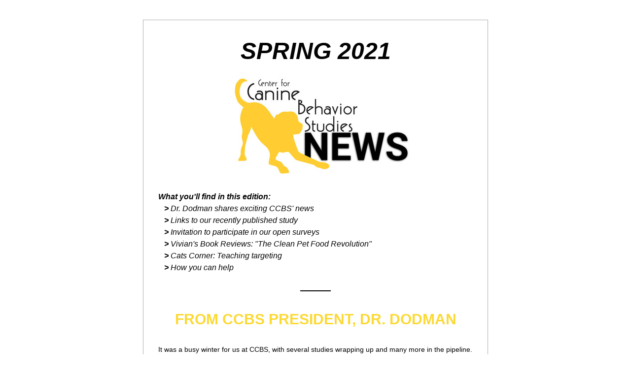

--- FILE ---
content_type: text/html;charset=utf-8
request_url: https://www.centerforcaninebehaviorstudies.org/so/68NXafGLd?languageTag=en&status=Draft&cid=00000000-0000-0000-0000-000000000000
body_size: 18750
content:
<!DOCTYPE html>
<html lang="en">
  <head>
    <meta charset="utf-8" />
    <title>CCBS Spring Newsletter</title>
    <meta name="robots" content="noindex" />
    <meta name="viewport" content="width=device-width" />
    <meta http-equiv="X-UA-Compatible" content="IE=edge" />
        <!--facebook meta-tags block-->
<meta property="og:type" content="article" />
<meta property="og:url" content="https://www.centerforcaninebehaviorstudies.org/so/68NXafGLd?languageTag=en" />
<meta ng-non-bindable property="og:title" content="SPRING 2021" />
<meta ng-non-bindable property="og:description" content="What you'll find in this edition: &gt; Dr. Dodman shares exciting CCBS' news &gt; Links to our recently published study &gt; Invitation to participate in our open surveys &gt; Vivian's Book Reviews: &quot;The Clean Pet Food Revolution&quot; &gt; Cats Corner: Teaching targeting &gt; How you can help" />
<meta property="og:image" content="https://static.wixstatic.com/media/522716_37ba83a3144641f29fac4a9f2015a160~mv2.jpg/v1/fill/w_694,h_203,al_c,lg_1/crop/x_0,y_0,w_694,h_203/image.jpg" />
<meta property="og:image:url" content="https://static.wixstatic.com/media/522716_37ba83a3144641f29fac4a9f2015a160~mv2.jpg/v1/fill/w_694,h_203,al_c,lg_1/crop/x_0,y_0,w_694,h_203/image.jpg" />
<!--end of facebook meta-tags block-->
<!--twitter meta-tags block-->
<meta name="twitter:card" value="summary_large_image" />
<meta name="twitter:url" content="https://www.centerforcaninebehaviorstudies.org/so/68NXafGLd?languageTag=en" />
<meta ng-non-bindable name="twitter:title" content="SPRING 2021" />
<meta ng-non-bindable name="twitter:description" content="What you'll find in this edition: &gt; Dr. Dodman shares exciting CCBS' news &gt; Links to our recently published study &gt; Invitation to participate in our open surveys &gt; Vivian's Book Reviews: &quot;The Clean Pet Food Revolution&quot; &gt; Cats Corner: Teaching targeting &gt; How you can help" />
<meta name="twitter:image" content="https://static.wixstatic.com/media/522716_37ba83a3144641f29fac4a9f2015a160~mv2.jpg/v1/fill/w_694,h_203,al_c,lg_1/crop/x_0,y_0,w_694,h_203/image.jpg" />
<!--end of twitter meta-tags block-->
    <link href="https://static.parastorage.com/services/third-party/fonts/Helvetica/fontFace.css" rel="stylesheet" crossorigin="anonymous" referrerpolicy="no-referrer" />
    <link href="https://static.parastorage.com/unpkg/@wix/wix-fonts@1.11.0/madefor.min.css" rel="stylesheet" crossorigin="anonymous" referrerpolicy="no-referrer" />
    <link href="//static.parastorage.com/services/wix-emails-viewer/1.1557.0/app.min.css" rel="stylesheet" crossorigin="anonymous" referrerpolicy="no-referrer" />
    <script>
      var __CONFIG__ = {
        experiments: {"specs.so.public.makeVideoPlayerAccessible":"true","specs.so.lp.SSM":"true","specs.so.public.FixButtonTabSelection":"true","specs.so.lp.SoNewAdContent":"true","specs.so.lp.EmptyFooterSupport":"true","specs.so.lp.UseTrackedUrlsInFooter":"true","specs.so.lp.SoNewLogo":"true"},
        userId: 'cb6a32ac-6d93-48e3-8683-b6e9a2871e80',
        clientId: '',
        messageId: '093334ff-3034-4d71-9b04-07c4a8f1c568',
        metaSiteId: '8190ef20-dfdc-4b0d-ab11-8202df6fe0aa',
        userPackage: {"features":{"RemoveWixBranding":true},"isTopTierPackage":false,"billingCycle":{"unit":"YEAR","count":1}},
        siteUrl: 'https://www.centerforcaninebehaviorstudies.org/',
        verticalConfigShowAscendAd: true,
        locale: 'en',
        environment: '' || 'production',
        customFonts: null,
      };
    </script>
    <script src="https://static.parastorage.com/unpkg/@sentry/browser@5.30.0/build/bundle.min.js" crossorigin="anonymous" referrerpolicy="no-referrer"></script>
    <script src="//static.parastorage.com/services/wix-emails-viewer/1.1557.0/app-sentry.bundle.min.js" crossorigin="anonymous" referrerpolicy="no-referrer"></script>
    <script src="https://static.parastorage.com/unpkg/react@16.14.0/umd/react.production.min.js" crossorigin="anonymous" referrerpolicy="no-referrer"></script>
    <script src="https://static.parastorage.com/unpkg/react-dom@16.14.0/umd/react-dom.production.min.js" crossorigin="anonymous" referrerpolicy="no-referrer"></script>
    <script src="https://static.parastorage.com/unpkg/lodash@4.17.4/lodash.min.js" crossorigin="anonymous" referrerpolicy="no-referrer"></script>
    <script src="https://static.parastorage.com/unpkg/@wix/video-gallery-sdk@1.0.536/dist/statics/video-gallery-sdk.bundle.min.js" crossorigin="anonymous" referrerpolicy="no-referrer"></script>
    <script src="https://static.parastorage.com/unpkg/@wix/wixmg-player@2.0.233/dist/statics/wixmg-player.bundle.min.js" crossorigin="anonymous" referrerpolicy="no-referrer"></script>
  </head>
  <body>
    <div id="root"></div>
    <script>
      var __CAMPAIGN__ = {"messageId":"093334ff-3034-4d71-9b04-07c4a8f1c568","instanceId":"5e8c5f20-b902-4534-b2dd-d196ebe000c2","data":{"subject":"CCBS Spring Newsletter","preheader":"","image":"https:\/\/static.wixstatic.com\/media\/522716_37ba83a3144641f29fac4a9f2015a160%7Emv2.jpg\/v1\/fill\/w_694%2Ch_203%2Cal_c%2Clg_1\/crop\/x_0%2Cy_0%2Cw_694%2Ch_203\/image.jpg","composerData":"{\"skin\":{\"name\":\"basic-2\"},\"background\":{\"type\":\"hybrid\",\"data\":{\"color\":{\"value\":\"#FFFFFF\"},\"image\":{\"url\":\"none\"}}},\"templateId\":\"f2ccb2e9-3ffd-4865-ab07-6f8f3814b303\",\"styles\":{\"css\":{\"so-global-p1\":{\"color\":\"#030303\",\"fontFamily\":\"helvetica,sans-serif\",\"lineHeight\":\"1.5\",\"fontSize\":\"16px\",\"fontWeight\":\"\"},\"so-global-region-text-mix\":{\"marginTop\":\"\",\"marginLeft\":\"\",\"paddingRight\":\"\",\"paddingTop\":\"\",\"marginBottom\":\"\",\"paddingBottom\":\"\",\"marginRight\":\"\",\"paddingLeft\":\"\"},\"so-global-error\":{\"color\":\"#d6453d\",\"fontFamily\":\"\",\"lineHeight\":\"\",\"fontSize\":\"\",\"fontWeight\":\"\"},\"so-global-region\":{\"marginTop\":\"\",\"marginLeft\":\"\",\"paddingRight\":\"30px\",\"borderWidth\":\"0px\",\"paddingTop\":\"15px\",\"paddingBottom\":\"15px\",\"marginRight\":\"\",\"paddingLeft\":\"30px\",\"borderColor\":\"transparent\"},\"so-global-region-text\":{},\"so-global-footer-text\":{\"color\":\"#030303\",\"fontFamily\":\"helvetica,sans-serif\",\"lineHeight\":\"1.5\",\"fontSize\":\"12px\",\"fontWeight\":\"\"},\"so-global-image-mix\":{\"boxShadow\":\"\",\"borderWidth\":0,\"borderRadius\":0,\"borderStyle\":\"\",\"borderColor\":\"\"},\"so-global-h1\":{\"color\":\"#030303\",\"fontFamily\":\"helvetica,sans-serif\",\"lineHeight\":\"1.5\",\"fontSize\":\"46px\",\"fontWeight\":\"bold\"},\"so-global-text\":{\"textAlign\":\"center\"},\"so-global-region-mix-left\":{\"paddingRight\":\"18px\"},\"so-global-title\":{\"textTransform\":\"none\",\"fontStyle\":\"\",\"color\":\"#030303\",\"textAlign\":\"center\",\"fontFamily\":\"helvetica,sans-serif\",\"letterSpacing\":\"0\",\"lineHeight\":\"1.3\",\"fontSize\":\"42px\"},\"so-global-background-image\":{\"opacity\":1,\"backgroundSize\":\"\",\"backgroundPosition\":\"center top\"},\"so-global-text-mix\":{\"textAlign\":\"center\"},\"so-global-divider2\":{\"fill\":\"#000000\",\"stroke\":\"#000000\",\"strokeWidth\":0},\"so-global-region-title\":{\"paddingTop\":\"10px\",\"paddingLeft\":\"\",\"paddingRight\":\"\",\"paddingBottom\":\"0px\"},\"so-global-region-mix-separator\":{\"marginBottom\":\"32px\"},\"so-global-divider\":{\"fill\":\"#000000\",\"stroke\":\"#000000\",\"strokeWidth\":0},\"so-global-body\":{\"backgroundColor\":\"rgba(255,255,255,1)\",\"marginTop\":\"\",\"marginLeft\":\"\",\"boxShadow\":\"\",\"paddingRight\":\"\",\"borderWidth\":\"1px\",\"borderRadius\":\"2px\",\"paddingTop\":\"17px\",\"marginBottom\":\"\",\"borderStyle\":\"solid\",\"paddingBottom\":\"20px\",\"marginRight\":\"\",\"opacity\":1,\"paddingLeft\":\"\",\"borderColor\":\"#adadad\"},\"so-global-footer-icon\":{\"fill\":\"#030303\"},\"so-global-region-footer\":{},\"so-global-region-image\":{\"marginLeft\":\"\",\"marginRight\":\"\",\"paddingRight\":\"0px\",\"paddingLeft\":\"0px\"},\"so-global-text a\":{\"color\":\"#109FFF\",\"textDecoration\":\"none\"},\"so-global-h3\":{\"color\":\"#030303\",\"fontFamily\":\"helvetica,sans-serif\",\"lineHeight\":\"1.5\",\"fontSize\":\"20px\",\"fontWeight\":\"\"},\"so-global-a1\":{\"textDecoration\":\"underline\",\"color\":\"#030303\",\"fontFamily\":\"helvetica,sans-serif\",\"lineHeight\":\"1.5\",\"fontSize\":\"14px\",\"fontWeight\":\"\"},\"so-global-region-logo-strip\":{},\"so-global-region-logo-content\":{\"paddingTop\":\"15px\",\"paddingBottom\":\"10px\",\"paddingLeft\":\"\",\"paddingRight\":\"\"},\"so-global-b2\":{\"backgroundColor\":\"rgba(87,87,87,1)\",\"borderWidth\":0,\"borderRadius\":0,\"color\":\"#ffffff\",\"fontFamily\":\"helvetica,sans-serif\",\"minWidth\":\"\",\"borderStyle\":\"\",\"fontSize\":\"14px\",\"fontWeight\":\"\",\"maxWidth\":\"\",\"borderColor\":\"\"},\"so-global-b1\":{\"backgroundColor\":\"rgba(255,255,255,1)\",\"paddingRight\":\"30px\",\"borderWidth\":\"2px\",\"borderRadius\":\"2px\",\"color\":\"#030303\",\"paddingTop\":\"10px\",\"fontFamily\":\"helvetica,sans-serif\",\"minWidth\":\"140px\",\"borderStyle\":\"solid\",\"paddingBottom\":\"10px\",\"fontSize\":\"18px\",\"fontWeight\":\"\",\"maxWidth\":\"300px\",\"paddingLeft\":\"30px\",\"borderColor\":\"#030303\"},\"so-global-region-button\":{},\"so-global-region-mix\":{},\"so-global-region-logo\":{},\"so-global-image\":{\"boxShadow\":\"\",\"borderWidth\":0,\"borderRadius\":0,\"borderStyle\":\"\",\"borderColor\":\"\"},\"so-global-p2\":{\"color\":\"#030303\",\"fontFamily\":\"helvetica,sans-serif\",\"lineHeight\":\"1.5\",\"fontSize\":\"14px\",\"fontWeight\":\"\"},\"so-global-region-music\":{},\"so-global-region-divider--decorator\":{\"paddingTop\":\"0px\",\"paddingBottom\":\"0px\",\"paddingLeft\":\"\",\"paddingRight\":\"\"},\"so-global-footer-separator\":{\"borderColor\":\"#cdcdcd\"},\"so-global-region-divider--normal\":{\"paddingTop\":\"0px\",\"paddingBottom\":\"0px\",\"paddingLeft\":\"\",\"paddingRight\":\"\"},\"so-global-region-mix-right\":{\"paddingLeft\":\"18px\"},\"so-global-background-color\":{\"backgroundColor\":\"rgba(255,255,255,1)\"},\"so-global-h2\":{\"color\":\"#030303\",\"fontFamily\":\"helvetica,sans-serif\",\"lineHeight\":\"1.5\",\"fontSize\":\"30px\",\"fontWeight\":\"bold\"},\"so-global-rsvp-response\":{\"backgroundColor\":\"rgba(244,244,244,1)\",\"paddingRight\":\"\",\"paddingTop\":\"\",\"paddingBottom\":\"\",\"paddingLeft\":\"\"},\"so-global-html-background-image\":{\"backgroundRepeat\":\"repeat\"},\"so-global-b1-mix\":{\"backgroundColor\":\"rgba(255,255,255,1)\",\"paddingRight\":\"30px\",\"borderWidth\":\"2px\",\"borderRadius\":\"2px\",\"color\":\"#030303\",\"paddingTop\":\"10px\",\"fontFamily\":\"helvetica,sans-serif\",\"minWidth\":\"140px\",\"borderStyle\":\"solid\",\"paddingBottom\":\"10px\",\"fontSize\":\"18px\",\"fontWeight\":\"\",\"maxWidth\":\"280px\",\"paddingLeft\":\"30px\",\"borderColor\":\"#030303\"},\"so-global-text-mix a\":{\"color\":\"#109FFF\",\"textDecoration\":\"none\"}},\"settings\":{\"image\":{\"url\":\"\/\/static.wixstatic.com\/media\/a306cb_0276ebd3e4bf47c7be005e85aea8fda7~mv2.jpg\"},\"defaultMusicPlayerTheme\":\"light\",\"defaultDecoratorName\":\"divider2\",\"defaultDividerName\":\"divider1\",\"colors\":[\"#ffffff\",\"#ebebed\",\"#cdcdcd\",\"#030303\",\"#15452b\"],\"logo\":{\"backgroundColor\":\"#ffffff\",\"image\":{\"url\":\"a306cb_cfd657b56a7f472b8cff1b0e2c0373a3~mv2.png\"},\"imageSize\":\"medium\",\"textAlign\":\"center\",\"backgroundSize\":\"strip\",\"opacity\":100},\"backgrounds\":[],\"defaultBackground\":\"\",\"defaultBoxShadow\":\"\"}},\"regions\":[{\"type\":\"text\",\"regionId\":\"fb08e3e9-058e-4aca-83a5-1287dc45af7a\",\"data\":{\"html\":\"\<h1 class=\\\"so-global-h1\\\" style=\\\"font-size:48px\\\"\>\<span style=\\\"font-size:48px\\\"\>\<span style=\\\"font-style:italic\\\"\>SPRING 2021\<\/span\>\<\/span\>\<\/h1\>\",\"fonts\":[]},\"fixed\":true,\"trackedLinkToRegion\":\"https:\/\/centerforcaninebehaviorstudies.org\/so\/68NXafGLd\/c?w=RWE-4yI6dYZmWiz7YWy8DWbyTfMMuAiztLVf-WFuhu0.[base64]\"},{\"type\":\"image\",\"regionId\":\"21f41be4-2b11-44e9-3f27-96ea81d56cc3\",\"data\":{\"url\":\"https:\/\/\/\/static.wixstatic.com\/media\/522716_37ba83a3144641f29fac4a9f2015a160~mv2.jpg\/v1\/fill\/w_694,h_203,al_c,lg_1\/crop\/x_0,y_0,w_694,h_203\/image.jpg\",\"relativeUri\":\"522716_37ba83a3144641f29fac4a9f2015a160~mv2.jpg\/v1\/fill\/w_694,h_203,al_c,lg_1\/crop\/x_0,y_0,w_694,h_203\/image.jpg\",\"imageLink\":\"\",\"width\":694,\"height\":203,\"crop\":{\"scale\":0.40681362725450904,\"cropHeight\":203.0,\"container\":{\"width\":694.0,\"height\":203.0}}},\"fixed\":false,\"trackedLinkToRegion\":\"https:\/\/centerforcaninebehaviorstudies.org\/so\/68NXafGLd\/c?w=hVKSzP0Bslxjs5vT--XiE0UmgSvJA14WOhweu06mR2U.[base64]\"},{\"type\":\"text\",\"regionId\":\"4a2a0285-34ea-4076-501c-c9d5f0be8d6c\",\"data\":{\"html\":\"\<p class=\\\"so-global-p1\\\" style=\\\"text-align:left\\\"\>\<span style=\\\"font-style:italic\\\"\>\<span style=\\\"font-weight:bold\\\"\>What you&#39;ll find in this edition:\<\/span\>\<\/span\>\<\/p\>\<p class=\\\"so-global-p1\\\" style=\\\"text-align:left\\\"\>\<span style=\\\"font-weight:bold\\\"\>\<span style=\\\"font-style:italic\\\"\>   &gt; \<\/span\>\<\/span\>\<span style=\\\"font-style:italic\\\"\>Dr. Dodman shares exciting CCBS&#39; news\<\/span\>\<\/p\>\<p class=\\\"so-global-p1\\\" style=\\\"text-align:left\\\"\>\<span style=\\\"font-weight:bold\\\"\>\<span style=\\\"font-style:italic\\\"\>   &gt; \<\/span\>\<\/span\>\<span style=\\\"font-style:italic\\\"\>Links to our recently published study\<\/span\>\<\/p\>\<p class=\\\"so-global-p1\\\" style=\\\"text-align:left\\\"\>\<span style=\\\"font-weight:bold\\\"\>\<span style=\\\"font-style:italic\\\"\>   &gt; \<\/span\>\<\/span\>\<span style=\\\"font-style:italic\\\"\>Invitation to participate in our open surveys \<\/span\>\<\/p\>\<p class=\\\"so-global-p1\\\" style=\\\"text-align:left\\\"\>\<span style=\\\"font-weight:bold\\\"\>\<span style=\\\"font-style:italic\\\"\>   &gt; \<\/span\>\<\/span\>\<span style=\\\"font-style:italic\\\"\>Vivian&#39;s Book Reviews: &#34;The Clean Pet Food Revolution&#34;\<\/span\>\<\/p\>\<p class=\\\"so-global-p1\\\" style=\\\"text-align:left\\\"\>\<span style=\\\"font-style:italic\\\"\>   \<span style=\\\"font-weight:bold\\\"\>&gt; \<\/span\>Cats Corner: Teaching targeting \<\/span\>\<\/p\>\<p class=\\\"so-global-p1\\\" style=\\\"text-align:left\\\"\>\<span style=\\\"font-style:italic\\\"\>   \<span style=\\\"font-weight:bold\\\"\>&gt;\<\/span\> How you can help\<\/span\>\<\/p\>\",\"systemFontsOnly\":true},\"fixed\":false,\"trackedLinkToRegion\":\"https:\/\/centerforcaninebehaviorstudies.org\/so\/68NXafGLd\/c?w=DKPdAQtlUsMJ_ubBfZtH3fFdXIOoF5pqrGtqCG4kQbk.[base64]\"},{\"type\":\"divider\",\"regionId\":\"07a65aa1-e894-40f6-9221-82dd6cbf4817\",\"data\":{\"shape\":\"divider9\",\"role\":\"normal\",\"styles\":{}},\"fixed\":false,\"trackedLinkToRegion\":\"https:\/\/centerforcaninebehaviorstudies.org\/so\/68NXafGLd\/c?w=oNZHHMEKjG68GPZc0gaulKuo07S5Ugm3_q7uzJ7gJ50.[base64]\"},{\"type\":\"text\",\"regionId\":\"cddcc54c-b451-4483-186f-d7f64ffee05e\",\"data\":{\"html\":\"\<p style=\\\"font-size:30px\\\"\>\<span style=\\\"color:#fdd934\\\"\>\<span style=\\\"font-size:30px\\\"\>\<span style=\\\"font-weight:bold\\\"\>FROM CCBS PRESIDENT, DR. DODMAN\<\/span\>\<\/span\>\<\/span\>\<\/p\>\",\"systemFontsOnly\":true},\"fixed\":false,\"trackedLinkToRegion\":\"https:\/\/centerforcaninebehaviorstudies.org\/so\/68NXafGLd\/c?w=HS-FkUHMUaSrBl2f8BxgGYEneRzG3M5K_eAbvwePdKs.[base64]\"},{\"type\":\"text\",\"regionId\":\"a90006ae-bdd1-41cb-5dcb-054a082dccd1\",\"data\":{\"html\":\"\<p dir=\\\"ltr\\\" style=\\\"font-size:14px;line-height:1.295;text-align:left\\\"\>\<span style=\\\"font-size:14px\\\"\>\<span style=\\\"background-color:transparent;color:rgb( 0 , 0 , 0 )\\\"\>It was a busy winter for us at CCBS, with several studies wrapping up and many more in the pipeline. Of note, our aggression treatment paper entitled “\<\/span\>\<span style=\\\"background-color:transparent;color:rgb( 0 , 0 , 0 );font-style:italic\\\"\>An investigation into the effectiveness of various professionals and behavior modification programs, with or without medication, for the treatment of canine aggression”\<\/span\>\<span style=\\\"background-color:transparent;color:rgb( 0 , 0 , 0 );font-style:italic\\\"\> \<\/span\>\<span style=\\\"background-color:transparent;color:rgb( 0 , 0 , 0 )\\\"\>was finally published in the \<\/span\>\<span style=\\\"background-color:transparent;color:rgb( 0 , 0 , 0 );font-style:italic\\\"\>Journal of Veterinary Behavior\<\/span\>\<span style=\\\"background-color:transparent;color:rgb( 0 , 0 , 0 )\\\"\>. That was a major milestone for us and has so far attracted enormous attention and accolade. A follow-up article investigating the effectiveness of various professionals and treatments for fear and anxiety-based problems in the works – the second of a series of 3 papers, the 3\<\/span\>\<span style=\\\"background-color:transparent;color:rgb( 0 , 0 , 0 )\\\"\>rd\<\/span\>\<span style=\\\"background-color:transparent;color:rgb( 0 , 0 , 0 )\\\"\> concerning compulsive behaviors, like tail chasing and acral lick dermatitis. \<\/span\>\<\/span\>\<\/p\>\<p dir=\\\"ltr\\\" style=\\\"font-size:14px;line-height:1.295;text-align:left\\\"\> \<\/p\>\<p dir=\\\"ltr\\\" style=\\\"font-size:14px;line-height:1.295;text-align:left\\\"\>\<span style=\\\"font-size:14px\\\"\>\<span style=\\\"background-color:transparent;color:rgb( 0 , 0 , 0 );font-style:normal;font-weight:400;text-decoration:none\\\"\>At the same time, we have just submitted an invited article entitled \<\/span\>\<span style=\\\"background-color:transparent;color:rgb( 0 , 0 , 0 );font-style:italic;font-weight:400;text-decoration:underline\\\"\>“Investigation into the Impact of Pre-Adolescent Training on Canine Behavior\<\/span\>\<span style=\\\"background-color:transparent;color:rgb( 0 , 0 , 0 );font-style:normal;font-weight:400;text-decoration:none\\\"\>” to the prestigious journal, \<\/span\>\<span style=\\\"background-color:transparent;color:rgb( 0 , 0 , 0 );font-style:italic;font-weight:400;text-decoration:none\\\"\>Animals,\<\/span\>\<span style=\\\"background-color:transparent;color:rgb( 0 , 0 , 0 );font-style:normal;font-weight:400;text-decoration:none\\\"\> and is currently under review. We hope this article will inform new puppy owners about the benefits of puppy training (there are 4 important ones) and will confirm the optimal age for puppy training (any time in the first 6 months of life is fine). \<\/span\>\<\/span\>\<\/p\>\<p dir=\\\"ltr\\\" style=\\\"font-size:14px;line-height:1.295;text-align:left\\\"\> \<\/p\>\<p dir=\\\"ltr\\\" style=\\\"font-size:14px;line-height:1.295;text-align:left\\\"\>\<span style=\\\"font-size:14px\\\"\>\<span style=\\\"background-color:transparent;color:rgb( 0 , 0 , 0 );font-style:normal;font-weight:400;text-decoration:none\\\"\>One more work is extremely close to being sent to the journal, \<\/span\>\<span style=\\\"background-color:transparent;color:rgb( 0 , 0 , 0 );font-style:italic;font-weight:400;text-decoration:none\\\"\>Anthrozoos\<\/span\>\<span style=\\\"background-color:transparent;color:rgb( 0 , 0 , 0 );font-style:normal;font-weight:400;text-decoration:none\\\"\>. That article focuses on factors influencing dog owners’ selection of their pet in the first place and examines the eventual outcome in terms of owner satisfaction and bonding with their pet. Spoiler alert, most people were happy with their dog whatever they regarded as most important about the adoption. If age was an important factor for them, the odds of them finding a successful match were high. If personality and behavior were their chief concerns, then not so much – but then again, personality is hard for a layperson to assess, especially in a shelter environment.\<\/span\>\<\/span\>\<\/p\>\<p dir=\\\"ltr\\\" style=\\\"font-size:14px;line-height:1.295;text-align:left\\\"\> \<\/p\>\<p dir=\\\"ltr\\\" style=\\\"font-size:14px;line-height:1.295;text-align:left\\\"\>\<span style=\\\"font-size:14px\\\"\>\<span style=\\\"background-color:transparent;color:rgb( 0 , 0 , 0 );font-style:normal;font-weight:400;text-decoration:none\\\"\>Another study we have completed was for DOGTV. The results showed DOGTV in a good light according to the reports of individuals who agreed to getting DOGTV free for a month in return for answering survey questions at the end of that period. More studies of DOGTV are being planned for the near future. \<\/span\>\<\/span\>\<\/p\>\<p dir=\\\"ltr\\\" style=\\\"font-size:14px;line-height:1.295;text-align:left\\\"\> \<\/p\>\<p dir=\\\"ltr\\\" style=\\\"font-size:14px;line-height:1.295;text-align:left\\\"\>\<span style=\\\"font-size:14px\\\"\>\<span style=\\\"background-color:transparent;color:rgb( 0 , 0 , 0 );font-style:normal;font-weight:400;text-decoration:none\\\"\>Also, we recently launched \<a href=\\\"https:\/\/centerforcaninebehaviorstudies.org\/so\/68NXafGLd\/c?w=N3q2kYfCwknSWgSorTuuib4NSl6N0Bmu2OW9LQhQBSc.[base64]\\\" target=\\\"_blank\\\" rel=\\\"noopener noreferrer\\\"\>\<span style=\\\"text-decoration:underline\\\"\>a study \<\/span\>\<\/a\>investigating a newish plant-based medical treatment option, cannabidiol (CBD), which is flying off the shelves of veterinarians’ offices as well as being purchased by increasing numbers of people from online websites. This study has been going on for a few weeks and is still posted at the time of writing this editorial. Our interim findings are myriad, but what stands out is the age group and indication for which CBD is most frequently employed. It turns out that older dogs (over 10 years old) are the most common recipients of CBD therapy and that mobility issues and pain are the most frequent indications. That makes sense since older dogs do tend to suffer from these problems more so than their younger counterparts. In general, owners found CBD to be a useful treatment option and the lack of any notable side effects makes it an acceptable option. \<\/span\>\<\/span\>\<\/p\>\<p dir=\\\"ltr\\\" style=\\\"font-size:14px;line-height:1.295;text-align:left\\\"\> \<\/p\>\<p dir=\\\"ltr\\\" style=\\\"font-size:14px;line-height:1.295;text-align:left\\\"\>\<span style=\\\"font-size:14px\\\"\>\<span style=\\\"background-color:transparent;color:rgb( 0 , 0 , 0 );font-style:normal;font-weight:400;text-decoration:none\\\"\>Another soon-to-be-released “\<a href=\\\"https:\/\/centerforcaninebehaviorstudies.org\/so\/68NXafGLd\/c?w=bMxCo1F_ARpXqHqlhV92f73GRx9uICfMKB1ioAmwGPY.[base64]\\\" target=\\\"_blank\\\" rel=\\\"noopener noreferrer\\\"\>\<span style=\\\"text-decoration:underline\\\"\>mini-study\<\/span\>\<\/a\>” is designed to investigate which early-life factors contribute to dogs developing compulsive light and shadow chasing. I always had a suspicion that deaf dogs may be more likely to chase lights or shadows because their lack of hearing means they will be more visually attuned. The first 3 dogs I ever saw with this problem were all Old English Sheepdogs and all were deaf. However, I later found out that it’s not only deaf dogs that engage in this sometimes extremely troubling behavior, so deafness is not the only contributing factor. Some say playing with puppies using flashlights can trigger the behavior, others say it’s genetic – but no one really knows. Pretty soon we’ll have the answers to the enigma or what triggers it and will be able to help owners to avoid exposing their dog to unnecessary risks. The article we are planning on treatment options for compulsive behavior will elucidate what can be done to address established light and shadow chasing as the proverbial icing on the cake. \<\/span\>\<\/span\>\<\/p\>\<p dir=\\\"ltr\\\" style=\\\"font-size:14px;line-height:1.295;text-align:left\\\"\> \<\/p\>\<p dir=\\\"ltr\\\" style=\\\"font-size:14px;line-height:1.295;text-align:left\\\"\>\<span style=\\\"font-size:14px\\\"\>\<span style=\\\"background-color:transparent;color:rgb( 0 , 0 , 0 );font-style:normal;font-weight:400;text-decoration:none\\\"\>Meanwhile, we have been keeping our website updated and have added a feature on dog training with clips or links to \<a href=\\\"https:\/\/centerforcaninebehaviorstudies.org\/so\/68NXafGLd\/c?w=Ocltjk__Yt-I1ez3wilca6413sOb_SFuWC3hfFIVsok.[base64]\\\" target=\\\"_blank\\\" rel=\\\"noopener noreferrer\\\"\>\<span style=\\\"text-decoration:underline\\\"\>videos\<\/span\>\<\/a\> provided by our trainers, Donna Gleason and Vivian Zottola. We plan to expand this feature until we have a full house of training tips. \<\/span\>\<\/span\>\<span style=\\\"background-color:transparent;color:rgb( 0 , 0 , 0 )\\\"\>“Caturday” posts are featured on our social media sites for our cat-owning audience on … you guessed it … Saturdays. We have also expanded our \<a href=\\\"https:\/\/centerforcaninebehaviorstudies.org\/so\/68NXafGLd\/c?w=gVtyX3SE6-B72xTwhJWmP0CITHuauNZEU269cgBIJAg.[base64]\\\" target=\\\"_blank\\\" rel=\\\"noopener noreferrer\\\"\>\<span style=\\\"text-decoration:underline\\\"\>Cat’s Corner\<\/span\>\<\/a\> feature to include useful information for cat owners experiencing behavioral issues with their cats. What’s next you may ask. Perhaps a section for bird owners? \<\/span\>\<\/p\>\<p dir=\\\"ltr\\\" style=\\\"font-size:14px;line-height:1.295;text-align:left\\\"\> \<\/p\>\<p dir=\\\"ltr\\\" style=\\\"font-size:14px;line-height:1.295;text-align:left\\\"\>\<span style=\\\"font-size:14px\\\"\>\<span style=\\\"background-color:transparent;color:rgb( 0 , 0 , 0 );font-style:normal;font-weight:400;text-decoration:none\\\"\>Finally, we have submitted a grant proposal to the Human Animal Bond Research Institute (HABRI) to study the benefits of canine companionship in situations of social deprivation, specifically COVID-19 lockdown. We will not hear if that grant proposal is accepted until midsummer so, like us, you will have to wait until then before the final verdict. Fingers crossed. \<\/span\>\<\/span\>\<\/p\>\<p dir=\\\"ltr\\\" style=\\\"font-size:14px;line-height:1.295;text-align:left\\\"\> \<\/p\>\<p dir=\\\"ltr\\\" style=\\\"font-size:14px;line-height:1.295;text-align:left\\\"\>\<span style=\\\"font-size:14px\\\"\>\<span style=\\\"background-color:transparent;color:rgb( 0 , 0 , 0 );font-style:normal;font-weight:400;text-decoration:none\\\"\>Remember, please donate to CCBS if you can. No amount is too small. The donate button is on our website. If that’s not an option for you, and even if it is, please know that your involvement in our studies as “citizen scientists” is truly appreciated. It’s the data you provide that makes our studies possible. Thank you!\<\/span\>\<\/span\>\<\/p\>\<p dir=\\\"ltr\\\" style=\\\"font-size:14px;line-height:1.4em;text-align:left\\\"\> \<\/p\>\<p dir=\\\"ltr\\\" style=\\\"font-size:14px;line-height:1.4em;text-align:left\\\"\>\<span style=\\\"font-size:14px\\\"\>\<span style=\\\"color:#000000\\\"\>\<span style=\\\"line-height:1.4em\\\"\>\<span style=\\\"background-color:rgb( 255 , 255 , 255 );font-style:normal;font-weight:400;text-decoration:none\\\"\>Stay well everyone – and wear a mask!\<\/span\>\<\/span\>\<\/span\>\<\/span\>\<\/p\>\",\"fonts\":[],\"systemFontsOnly\":true},\"fixed\":false,\"trackedLinkToRegion\":\"https:\/\/centerforcaninebehaviorstudies.org\/so\/68NXafGLd\/c?w=tOWJPV7snPrsqNnaljMswo_Z7L4ie2vsOJXVQzJ1fDs.[base64]\"},{\"type\":\"mix\",\"regionId\":\"30c3d586-ebd2-4025-f15d-c4afce64cfe7\",\"data\":{\"layout\":{\"rows\":[{\"columns\":[{\"width\":0,\"regionIds\":[\"eef72777-415c-4b1b-ac2a-f651800b6b69\"]},{\"width\":0,\"regionIds\":[\"b6eee25b-9c32-4c11-2855-78c5a67de86b\"]}]}]},\"regions\":[{\"type\":\"image\",\"regionId\":\"eef72777-415c-4b1b-ac2a-f651800b6b69\",\"data\":{\"url\":\"https:\/\/\/\/static.wixstatic.com\/media\/cb6a32_b882d62dae354d08b89bbc25cc293942~mv2.jpg\",\"relativeUri\":\"cb6a32_b882d62dae354d08b89bbc25cc293942~mv2.jpg\",\"imageLink\":\"\",\"role\":\"\",\"thumbnailUrl\":\"\",\"width\":2595,\"height\":261}},{\"type\":\"text\",\"regionId\":\"b6eee25b-9c32-4c11-2855-78c5a67de86b\",\"data\":{\"html\":\"\<p\> \<\/p\>\",\"systemFontsOnly\":true}}],\"noWrap\":false},\"fixed\":false,\"trackedLinkToRegion\":\"https:\/\/centerforcaninebehaviorstudies.org\/so\/68NXafGLd\/c?w=tA0yExJCNn6oGREADja4qDTpFZJmjz2DWpRkSLFgEHI.[base64]\"},{\"type\":\"text\",\"regionId\":\"98a0f337-4ee1-4e3a-bfaa-022416846fc4\",\"data\":{\"html\":\"\<p style=\\\"font-size:14px;line-height:1.4em;text-align:left\\\"\>\<span style=\\\"font-size:14px\\\"\>\<span style=\\\"line-height:1.4em\\\"\>Dr. Nicholas H. Dodman\<\/span\>\<\/span\>\<\/p\>\<p style=\\\"font-size:14px;line-height:1.4em;text-align:left\\\"\>\<span style=\\\"font-size:14px\\\"\>\<span style=\\\"line-height:1.4em\\\"\>President &amp; CEO of CCBS\<\/span\>\<\/span\>\<\/p\>\",\"systemFontsOnly\":true},\"fixed\":false,\"trackedLinkToRegion\":\"https:\/\/centerforcaninebehaviorstudies.org\/so\/68NXafGLd\/c?w=w8608umXvCCJVcofZCpkW7Bu0JqxoMI9LSdKopIfPUQ.[base64]\"},{\"type\":\"divider\",\"regionId\":\"d55687de-bca1-4159-9bc9-976a9b6748a5\",\"data\":{\"shape\":\"divider1\",\"role\":\"normal\",\"styles\":{}},\"fixed\":false,\"trackedLinkToRegion\":\"https:\/\/centerforcaninebehaviorstudies.org\/so\/68NXafGLd\/c?w=kT2PW2IJK0GdzKfCxJrmh17TQGltXycQ6z2sTtTDN3M.[base64]\"},{\"type\":\"text\",\"regionId\":\"52d82a37-61ca-473c-3ce7-a6c11a95d618\",\"data\":{\"html\":\"\<p style=\\\"font-size:36px\\\"\>\<span style=\\\"font-size:36px\\\"\>\<span style=\\\"color:#fdd934\\\"\>\<span style=\\\"font-weight:bold\\\"\>CCBS UPDATES\<\/span\>\<\/span\>\<\/span\>\<\/p\>\",\"systemFontsOnly\":true},\"fixed\":false,\"trackedLinkToRegion\":\"https:\/\/centerforcaninebehaviorstudies.org\/so\/68NXafGLd\/c?w=g-j8P10CJAOOXr_NKqGllG0ZakPM0SC8mNukoOIjX40.[base64]\"},{\"type\":\"mix\",\"regionId\":\"b1be178d-601c-454b-e0ce-75f009c810b2\",\"data\":{\"layout\":{\"rows\":[{\"columns\":[{\"width\":0,\"regionIds\":[\"85930412-7118-40de-a9f6-9d109eadc291\"]},{\"width\":0,\"regionIds\":[\"b9f34461-3353-4299-87a4-e4b991eb0337\"]}]}]},\"regions\":[{\"type\":\"text\",\"regionId\":\"85930412-7118-40de-a9f6-9d109eadc291\",\"data\":{\"html\":\"\<p style=\\\"font-size:14px;line-height:1.2em;text-align:left\\\"\>2021 is off to a great start at CCBS. Our recently published study that investigates the treatments of canine aggression (below) is receiving praise from many admired colleagues in the animal welfare community. \<\/p\>\<p style=\\\"font-size:14px;line-height:1.2em;text-align:left\\\"\> \<\/p\>\<p style=\\\"font-size:14px;line-height:1.2em;text-align:left\\\"\>Our research team is as busy as a bee in spring time as we work to complete three more studies. As a nonprofit organization, it&#39;s supporters like you who keep the vital research at CCBS buzzing. Every dollar - just like every dog - makes a difference. \<\/p\>\<p style=\\\"font-size:14px;line-height:1.2em;text-align:left\\\"\> \<\/p\>\<p style=\\\"font-size:14px;line-height:1.2em;text-align:left\\\"\>\<span style=\\\"font-size:14px\\\"\>All the best,\<\/span\>\<\/p\>\<p style=\\\"font-size:14px;line-height:1.2em;text-align:left\\\"\> \<\/p\>\<p style=\\\"font-size:14px;line-height:1.2em;text-align:left\\\"\>\<span style=\\\"font-size:14px\\\"\>\<span style=\\\"font-style:italic\\\"\>Allie Tellier\<\/span\>\<\/span\>\<\/p\>\<p style=\\\"font-size:14px;line-height:1.2em;text-align:left\\\"\>\<span style=\\\"font-size:14px\\\"\>Executive Director\<\/span\>\<\/p\>\<p style=\\\"font-size:14px;line-height:1.2em;text-align:left\\\"\>\<span style=\\\"font-size:14px\\\"\>allie&#64;dogstudies.org\<\/span\>\<\/p\>\",\"systemFontsOnly\":true}},{\"type\":\"image\",\"regionId\":\"b9f34461-3353-4299-87a4-e4b991eb0337\",\"data\":{\"url\":\"https:\/\/static.wixstatic.com\/media\/abcc1d7142414f9e895e7be7989e3067.jpg\",\"relativeUri\":\"abcc1d7142414f9e895e7be7989e3067.jpg\",\"imageLink\":\"https:\/\/centerforcaninebehaviorstudies.org\/so\/68NXafGLd\/c?w=e2n4vMSaA7bWbbtHYhj2fL_r2YmNREQ948qFfBp1lB4.[base64]\",\"role\":\"\",\"thumbnailUrl\":\"\",\"width\":5472,\"height\":3648}}],\"noWrap\":false},\"fixed\":false,\"trackedLinkToRegion\":\"https:\/\/centerforcaninebehaviorstudies.org\/so\/68NXafGLd\/c?w=mtdW27hPtvadEZUuPtiU9lJ3ic6KAXZsrZR8mPUA-i8.[base64]\"},{\"type\":\"button\",\"regionId\":\"741a70e6-dbe2-4fb0-3008-47679788978a\",\"data\":{\"url\":\"https:\/\/centerforcaninebehaviorstudies.org\/so\/68NXafGLd\/c?w=nU-Dh9fJsNBU7lghRx_Fg7UXm570G61m0C8aXPqZtXo.[base64]\",\"label\":\"DONATE\",\"linkType\":\"web\",\"buttonAlign\":\"center\",\"styles\":{\"main\":{\"color\":\"#030303\",\"backgroundColor\":\"#FFD33D\",\"borderWidth\":\"3px\"}}},\"fixed\":false,\"trackedLinkToRegion\":\"https:\/\/centerforcaninebehaviorstudies.org\/so\/68NXafGLd\/c?w=EIllSCn0zxTtPSkmat9yWe5XeMtRYkyLZFU8YOWdaso.[base64]\"},{\"type\":\"divider\",\"regionId\":\"694e546d-85d3-475d-183b-c7d0892a64dc\",\"data\":{\"role\":\"normal\",\"styles\":{}},\"fixed\":false,\"trackedLinkToRegion\":\"https:\/\/centerforcaninebehaviorstudies.org\/so\/68NXafGLd\/c?w=EtfBFb_0kqWfB8Z9HE2SocUOMGiE9OE7ASYchmcIXYg.[base64]\"},{\"type\":\"text\",\"regionId\":\"a24d51f9-54f7-4b83-391c-e091f19cba33\",\"data\":{\"html\":\"\<p style=\\\"font-size:36px;line-height:1.4em\\\"\>\<span style=\\\"font-size:36px\\\"\>\<span style=\\\"line-height:1.4em\\\"\>\<span style=\\\"color:#f7d40f\\\"\>\<span style=\\\"font-weight:bold\\\"\>PUBLISHED!\<\/span\>\<\/span\>\<\/span\>\<\/span\>\<\/p\>\",\"systemFontsOnly\":true},\"fixed\":false,\"trackedLinkToRegion\":\"https:\/\/centerforcaninebehaviorstudies.org\/so\/68NXafGLd\/c?w=uzHJSNxfvct4qCS-kF-563hwxSMp4i5l56O9h3laWKA.[base64]\"},{\"type\":\"text\",\"regionId\":\"77a9b9be-657c-4819-5593-005a3fad14ba\",\"data\":{\"html\":\"\<p\>\<span style=\\\"background-color:transparent;color:rgb( 0 , 0 , 0 );font-style:normal;font-weight:400;text-align:left\\\"\>The Center for Canine Behavior Studies, Inc. is proud to announce that the \<\/span\>\<span style=\\\"background-color:transparent;color:rgb( 0 , 0 , 0 );font-style:italic;font-weight:400;text-align:left\\\"\>Journal of Veterinary Behavior: Clinical Applications and Research (Elsevier)\<\/span\>\<span style=\\\"background-color:transparent;color:rgb( 0 , 0 , 0 );font-style:normal;font-weight:400;text-align:left\\\"\> has published their research paper titled, “\<a href=\\\"https:\/\/centerforcaninebehaviorstudies.org\/so\/68NXafGLd\/c?w=5xw7bvQMSKIhdGSb0JpjpYTm-ZL_DNavQNTVxlm3P54.[base64]\\\" style=\\\"color:#109fff;text-decoration:none\\\"\>\<span style=\\\"text-decoration:underline\\\"\>An investigation into the effectiveness of various professionals and behavior modification programs, with or without medication, for the treatment of canine aggression\<\/span\>\<\/a\>”. \<\/span\>\<\/p\>\",\"systemFontsOnly\":true},\"fixed\":false,\"trackedLinkToRegion\":\"https:\/\/centerforcaninebehaviorstudies.org\/so\/68NXafGLd\/c?w=KNDhmt9puASykTbbqkWbh3R3-MTHhhsjQRr4NLs6hBE.[base64]\"},{\"type\":\"mix\",\"regionId\":\"ab81331f-e4bc-4cef-2da1-5631da33593a\",\"data\":{\"layout\":{\"rows\":[{\"columns\":[{\"width\":0,\"regionIds\":[\"7a1740d2-b9ae-44b8-4b8e-d4bf3b40ce9e\"]},{\"width\":0,\"regionIds\":[\"de9d459c-d13d-4888-dfe9-fc882e856ebd\"]}]}]},\"regions\":[{\"type\":\"image\",\"regionId\":\"7a1740d2-b9ae-44b8-4b8e-d4bf3b40ce9e\",\"data\":{\"url\":\"https:\/\/static.wixstatic.com\/media\/cb6a32_4acbe8afbc654187a35325d51656ea49~mv2.jpg\/v1\/fill\/w_301,h_258,al_c,lg_1\/crop\/x_0,y_0,w_301,h_258\/image.jpg\",\"relativeUri\":\"cb6a32_4acbe8afbc654187a35325d51656ea49~mv2.jpg\/v1\/fill\/w_301,h_258,al_c,lg_1\/crop\/x_0,y_0,w_301,h_258\/image.jpg\",\"imageLink\":\"\",\"role\":\"\",\"thumbnailUrl\":\"\",\"width\":301,\"height\":258,\"crop\":{\"scale\":0.2789189189189189,\"cropHeight\":258.0,\"container\":{\"width\":301.0,\"height\":258.0}}}},{\"type\":\"text\",\"regionId\":\"de9d459c-d13d-4888-dfe9-fc882e856ebd\",\"data\":{\"html\":\"\<p\>\<span style=\\\"font-weight:bold\\\"\>STUDY HIGHLIGHTS:\<\/span\>\<\/p\>\<ol\>\<li style=\\\"text-align:left;font-size:14px\\\"\>\<span style=\\\"font-size:14px\\\"\>Behavior modifications were found to be the most consistently beneficial approach to treating all forms of aggression.\<\/span\>\<\/li\>\<li style=\\\"text-align:left;font-size:14px\\\"\>\<span style=\\\"font-size:14px\\\"\>Anti-bark collars, muzzles and response blocking decreased the probability improvement for successful treatment of varying forms of aggression. \<\/span\>\<\/li\>\<li style=\\\"text-align:left;font-size:14px\\\"\>\<span style=\\\"font-size:14px\\\"\>15% percent of dogs brought to veterinarians for advice about behavior problems were found to have an underlying medical problem contributing to the dog&#39;s misbehavior.\<\/span\>\<\/li\>\<li style=\\\"text-align:left;font-size:14px\\\"\>\<span style=\\\"font-size:14px\\\"\>Of the owners that sought help from a DACVB, a majority (81%) found the advice to be helpful for treating their dog&#39;s aggression.\<\/span\>\<\/li\>\<\/ol\>\",\"systemFontsOnly\":true}}],\"noWrap\":false},\"fixed\":false,\"trackedLinkToRegion\":\"https:\/\/centerforcaninebehaviorstudies.org\/so\/68NXafGLd\/c?w=BqifM98VW4K7iMqUsWyLJ-d3TNY2vn2zIRPCCAKRhBA.[base64]\"},{\"type\":\"button\",\"regionId\":\"091886a9-db92-40b8-a718-d62625e94965\",\"data\":{\"url\":\"https:\/\/centerforcaninebehaviorstudies.org\/so\/68NXafGLd\/c?w=smOHG3i96TTXLKAlEdMHGPsmDSggKpgET3JxMhuZGxo.[base64]\",\"label\":\"Read More\",\"linkType\":\"web\",\"styles\":{\"main\":{\"backgroundColor\":\"#F7D40F\"}}},\"fixed\":false,\"trackedLinkToRegion\":\"https:\/\/centerforcaninebehaviorstudies.org\/so\/68NXafGLd\/c?w=CbxRt7wIQkRVYGrtSfmMp2_P7KqOY3mjuXh5dQK50Yk.[base64]\"},{\"type\":\"divider\",\"regionId\":\"0780259b-a7ef-4408-8482-51f1824c6767\",\"data\":{\"role\":\"normal\",\"styles\":{}},\"fixed\":false,\"trackedLinkToRegion\":\"https:\/\/centerforcaninebehaviorstudies.org\/so\/68NXafGLd\/c?w=jyN59fTLaX83UnHRON3yLceqU30kPz3tSXhLGvzifuw.[base64]\"},{\"type\":\"text\",\"regionId\":\"f06c22fb-7a8f-4e74-4017-f38c804a7804\",\"data\":{\"html\":\"\<p style=\\\"font-size:36px\\\"\>\<span style=\\\"font-size:36px\\\"\>\<span style=\\\"color:#f7d40f\\\"\>\<span style=\\\"font-weight:bold\\\"\>PARTICIPATE IN OUR SURVEYS\<\/span\>\<\/span\>\<\/span\>\<\/p\>\",\"systemFontsOnly\":true},\"fixed\":false,\"trackedLinkToRegion\":\"https:\/\/centerforcaninebehaviorstudies.org\/so\/68NXafGLd\/c?w=NTvXvbVIuYgC6rbkSo0AZviOt5WzJLCPej5QSkn-PCo.[base64]\"},{\"type\":\"mix\",\"regionId\":\"ab11a1d8-8c0a-4d1d-f878-8c1c388fd676\",\"data\":{\"layout\":{\"rows\":[{\"columns\":[{\"width\":0,\"regionIds\":[\"ef6a86da-be29-4c91-8069-8eb71f386d84\",\"95cd167e-16d9-4fa9-e020-7f5bb7b94592\",\"9a5c9a35-0cf4-4c7a-50c0-8f4f88af2587\"]},{\"width\":0,\"regionIds\":[\"4171da64-0ccc-420b-1311-bde18b19f0ce\",\"1f083106-2349-441f-df9d-f186c80b5cfb\",\"a7f6bcc3-1d2b-4c45-3292-e359b452d4c1\"]}]}]},\"regions\":[{\"type\":\"image\",\"regionId\":\"ef6a86da-be29-4c91-8069-8eb71f386d84\",\"data\":{\"url\":\"https:\/\/static.wixstatic.com\/media\/nsplsh_3c27f528933444a8ae0e0f32ee7aa63b~mv2.jpg\/v1\/fill\/w_301,h_401,al_c,lg_1\/crop\/x_0,y_78,w_301,h_302\/image.jpg\",\"relativeUri\":\"nsplsh_3c27f528933444a8ae0e0f32ee7aa63b~mv2.jpg\/v1\/fill\/w_301,h_401,al_c,lg_1\/crop\/x_0,y_78,w_301,h_302\/image.jpg\",\"imageLink\":\"\",\"role\":\"\",\"thumbnailUrl\":\"\",\"width\":301,\"height\":302,\"crop\":{\"scale\":0.07741769547325103,\"cropHeight\":302.0,\"container\":{\"width\":301.0,\"height\":401.0}}}},{\"type\":\"text\",\"regionId\":\"95cd167e-16d9-4fa9-e020-7f5bb7b94592\",\"data\":{\"html\":\"\<p\>\<span style=\\\"color:#030303\\\"\>\<span style=\\\"font-style:normal;font-weight:400\\\"\>\<span style=\\\"font-weight:bold\\\"\>CCBS investigates the use of CBD products in dogs.\<\/span\>\<\/span\>\<br \/\>\<br \/\>\<span style=\\\"font-size:16px;font-style:normal;font-weight:400\\\"\>\<span style=\\\"font-size:16px;font-style:inherit;font-weight:inherit\\\"\>\<span style=\\\"font-size:inherit;font-style:inherit;font-weight:inherit\\\"\>&gt; Open to current and past \<\/span\>\<\/span\>\<\/span\>\<span style=\\\"font-size:16px;font-style:normal;font-weight:400\\\"\>\<span style=\\\"font-size:16px;font-style:inherit;font-weight:inherit\\\"\>\<span style=\\\"font-size:inherit;font-style:inherit;font-weight:inherit\\\"\>dog \<\/span\>\<\/span\>\<\/span\>\<span style=\\\"font-size:16px;font-style:normal;font-weight:400\\\"\>\<span style=\\\"font-size:16px;font-style:inherit;font-weight:inherit\\\"\>\<span style=\\\"font-size:inherit;font-style:inherit;font-weight:inherit\\\"\>owners \<\/span\>\<\/span\>\<\/span\>\<br style=\\\"color:#f97425;font-size:16px;font-style:normal;font-weight:400\\\" \/\>\<span style=\\\"font-size:16px;font-style:normal;font-weight:400\\\"\>\<span style=\\\"font-size:16px;font-style:inherit;font-weight:inherit\\\"\>\<span style=\\\"font-size:inherit;font-style:inherit;font-weight:inherit\\\"\>&gt; T\<\/span\>\<\/span\>\<\/span\>\<span style=\\\"font-size:16px;font-style:normal;font-weight:400\\\"\>\<span style=\\\"font-size:16px;font-style:inherit;font-weight:inherit\\\"\>\<span style=\\\"font-size:inherit;font-style:inherit;font-weight:inherit\\\"\>akes ~ 1 minute to\<\/span\>\<span style=\\\"font-size:inherit;font-style:inherit;font-weight:inherit\\\"\> complete per dog.\<\/span\>\<\/span\>\<\/span\>\<br style=\\\"color:#f97425;font-size:16px;font-style:normal;font-weight:400\\\" \/\>\<span style=\\\"font-size:16px;font-style:normal;font-weight:400\\\"\>\<span style=\\\"font-size:16px;font-style:inherit;font-weight:inherit\\\"\>\<span style=\\\"font-size:inherit;font-style:inherit;font-weight:inherit\\\"\>&gt; You may complete the survey for every dog you own.\<\/span\>\<\/span\>\<\/span\>\<\/span\>\<\/p\>\",\"systemFontsOnly\":true}},{\"type\":\"button\",\"regionId\":\"9a5c9a35-0cf4-4c7a-50c0-8f4f88af2587\",\"data\":{\"url\":\"https:\/\/centerforcaninebehaviorstudies.org\/so\/68NXafGLd\/c?w=M8_CAmwogmar70rQdzqt8ypurNWaB3pfUgX6h57rI4A.[base64]\",\"label\":\"Take this survey\",\"linkType\":\"web\",\"styles\":{\"main\":{\"backgroundColor\":\"#F7D40F\"}}}},{\"type\":\"image\",\"regionId\":\"4171da64-0ccc-420b-1311-bde18b19f0ce\",\"data\":{\"url\":\"https:\/\/static.wixstatic.com\/media\/nsplsh_73796ad1145a4de2b743418dd1679b73~mv2.jpg\/v1\/fill\/w_301,h_452,al_c,lg_1\/crop\/x_0,y_117,w_301,h_303\/image.jpg\",\"relativeUri\":\"nsplsh_73796ad1145a4de2b743418dd1679b73~mv2.jpg\/v1\/fill\/w_301,h_452,al_c,lg_1\/crop\/x_0,y_117,w_301,h_303\/image.jpg\",\"imageLink\":\"\",\"role\":\"\",\"thumbnailUrl\":\"\",\"width\":301,\"height\":303,\"crop\":{\"scale\":0.0923202614379085,\"cropHeight\":303.0,\"container\":{\"width\":301.0,\"height\":398.0}}}},{\"type\":\"text\",\"regionId\":\"1f083106-2349-441f-df9d-f186c80b5cfb\",\"data\":{\"html\":\"\<p\>\<span style=\\\"color:#030303\\\"\>\<span style=\\\"font-size:16px;font-style:normal;font-weight:400\\\"\>\<span style=\\\"font-weight:bold\\\"\>CCBS is interested in learning more about a dog&#39;s attention to lights. \<\/span\>\<\/span\>\<br style=\\\"color:#545454;font-size:16px;font-style:normal;font-weight:400\\\" \/\>\<br style=\\\"color:#545454;font-size:16px;font-style:normal;font-weight:400\\\" \/\>\<span style=\\\"font-size:16px;font-style:normal;font-weight:400\\\"\>&gt; Open to current and past dog owners \<\/span\>\<br style=\\\"color:#545454;font-size:16px;font-style:normal;font-weight:400\\\" \/\>\<span style=\\\"font-size:16px;font-style:normal;font-weight:400\\\"\>&gt; Takes ~ 1 minute to complete per dog.\<\/span\>\<br style=\\\"color:#545454;font-size:16px;font-style:normal;font-weight:400\\\" \/\>\<span style=\\\"font-size:16px;font-style:normal;font-weight:400\\\"\>&gt; You may complete the survey for every dog you own.\<\/span\>\<\/span\>\<\/p\>\",\"systemFontsOnly\":true}},{\"type\":\"button\",\"regionId\":\"a7f6bcc3-1d2b-4c45-3292-e359b452d4c1\",\"data\":{\"url\":\"https:\/\/centerforcaninebehaviorstudies.org\/so\/68NXafGLd\/c?w=XBnycjJiorjrS42-NOQohzHcseQqSSQBt8jBL3BI8gg.[base64]\",\"label\":\"Take this survey\",\"linkType\":\"web\",\"styles\":{\"main\":{\"backgroundColor\":\"#000000\",\"borderColor\":\"#F7D40F\",\"color\":\"#F7D40F\"}}}}],\"noWrap\":false},\"fixed\":false,\"trackedLinkToRegion\":\"https:\/\/centerforcaninebehaviorstudies.org\/so\/68NXafGLd\/c?w=MByrpPztzopWGlWPz8fFc9QRRu3Dyxu_5tpmwphezJU.[base64]\"},{\"type\":\"divider\",\"regionId\":\"71469568-1238-4b1d-2e6b-9dcc508a1689\",\"data\":{\"role\":\"normal\",\"styles\":{}},\"fixed\":false,\"trackedLinkToRegion\":\"https:\/\/centerforcaninebehaviorstudies.org\/so\/68NXafGLd\/c?w=rRZUMo4ZNerA6L2HTxCEk3VWU8FFt1LjMPeRtwRKFs4.[base64]\"},{\"type\":\"text\",\"regionId\":\"9a467196-f579-4012-beb5-2db7a529757b\",\"data\":{\"html\":\"\<p style=\\\"font-size:36px\\\"\>\<span style=\\\"color:#f7d40f\\\"\>\<span style=\\\"font-size:36px\\\"\>\<span style=\\\"font-weight:bold\\\"\>Q&amp;A WITH THE CCBS TEAM\<\/span\>\<\/span\>\<\/span\>\<\/p\>\",\"systemFontsOnly\":true},\"fixed\":false,\"trackedLinkToRegion\":\"https:\/\/centerforcaninebehaviorstudies.org\/so\/68NXafGLd\/c?w=pb0pvT4vo1buGpm4tI0SdtoXjnzobPT6aOZIBsIFM84.[base64]\"},{\"type\":\"text\",\"regionId\":\"19bd1f7e-d035-4635-f736-512a977982b8\",\"data\":{\"html\":\"\<p style=\\\"background-color:#ffffff;color:#030303;font-size:16px;font-style:normal;font-weight:400;line-height:24px;text-align:left\\\"\>\<a href=\\\"https:\/\/centerforcaninebehaviorstudies.org\/so\/68NXafGLd\/c?w=ueSnTnaRZbpJKasLCoYh-dulbhcQkqlATSDgXrGMnhI.eyJ1IjoiaHR0cHM6Ly9mZWFyZnJlZXBldHMuY29tLyIsInIiOiIxOWJkMWY3ZS1kMDM1LTQ2MzUtZjczNi01MTJhOTc3OTgyYjgiLCJtIjoibWFpbF9scCIsImMiOiIwMDAwMDAwMC0wMDAwLTAwMDAtMDAwMC0wMDAwMDAwMDAwMDAifQ\\\" target=\\\"_blank\\\" rel=\\\"noopener noreferrer\\\"\>\<span style=\\\"color:#030303;font-weight:bold\\\"\>QUESTION:\<\/span\>\<\/a\>\<\/p\>\<p dir=\\\"ltr\\\" style=\\\"background-color:#ffffff;color:#030303;font-size:14px;font-style:normal;font-weight:400;line-height:20px;text-align:left\\\"\>\<span style=\\\"font-size:14px\\\"\>I am looking for a board and train for my 4 1\/2 month old Maltese\/Shih Tzu to work on potty training and basic manners. We both need help mastering these skill sets. \<\/span\>\<\/p\>\<p style=\\\"background-color:#ffffff;color:#030303;font-size:16px;font-style:normal;font-weight:400;line-height:19px;text-align:left\\\"\> \<\/p\>\<p style=\\\"background-color:#ffffff;color:#030303;font-size:16px;font-style:normal;font-weight:400;line-height:24px;text-align:left\\\"\>\<span style=\\\"font-weight:bold\\\"\>ANSWER:\<\/span\>\<\/p\>\<p style=\\\"font-size:14px;text-align:left\\\"\>\<span style=\\\"font-size:14px\\\"\>Outsource training is often ineffective and may even be counterproductive. Being sent away from home is unsettling for a young dog, so I would strongly advise against it. \<\/span\>\<\/p\>\<p style=\\\"font-size:14px;text-align:left\\\"\>\<span style=\\\"font-size:14px\\\"\>Dog training at home is not difficult - it’s not rocket science, though it is based on science, patience, and consistency. Training is learning how best to mutually communicate and manage expectations. At this young age, it requires the dog owner\/guardian to recognize there is a close association with physiological development and learning. Much of the training requires people to understand the dog’s unique sensory perceptions, methods of communication, and stages of development. \<\/span\>\<\/p\>\<p style=\\\"font-size:14px;text-align:left\\\"\>\<span style=\\\"font-size:14px\\\"\>Unfortunately, at this time, dog training is unregulated and anyone can, and many do, call themselves dog (or animal) trainers or behavior specialist when in fact they have not gone through the very long, rigorous educational process. And while these people may have good intentions, often they teach using some form of fear or punishment, whether through use strict reprimands, hands-on force, or the use of pain-delivering equipment (choke, prong, electric collar). Most of the “board and train” training I have encountered relies on some form of punishment to teach dogs and later guide owners\/guardians to do the same. It is never okay or necessary to use any form of fearful or painful methods to teach a nonverbal individual (puppy, other animal species, or even young humans). \<\/span\>\<\/p\>\<p style=\\\"font-size:14px;text-align:left\\\"\>\<span style=\\\"font-size:14px\\\"\>As an anthrozoologist and qualified certified behavior training specialist, I know about the use of punishment in dog training and its effects because I have spent years working with veterinarians and their clients to rehabilitate dogs (and their people) from situations where pain, force and fear-based training was used. Sometimes, in these cases, behavior medication is used along with training by positive methods to re-establish trust between people and dogs. These links will help you find a qualified professional in your area: \<span style=\\\"text-decoration:underline\\\"\>\<a href=\\\"https:\/\/centerforcaninebehaviorstudies.org\/so\/68NXafGLd\/c?w=ueSnTnaRZbpJKasLCoYh-dulbhcQkqlATSDgXrGMnhI.eyJ1IjoiaHR0cHM6Ly9mZWFyZnJlZXBldHMuY29tLyIsInIiOiIxOWJkMWY3ZS1kMDM1LTQ2MzUtZjczNi01MTJhOTc3OTgyYjgiLCJtIjoibWFpbF9scCIsImMiOiIwMDAwMDAwMC0wMDAwLTAwMDAtMDAwMC0wMDAwMDAwMDAwMDAifQ\\\" target=\\\"_blank\\\" rel=\\\"noopener noreferrer\\\"\>FearFreePets\<\/a\>, \<\/span\>\<\/span\>\<a href=\\\"https:\/\/centerforcaninebehaviorstudies.org\/so\/68NXafGLd\/c?w=QgQd7jDsDMCBajfROEgHq2mUMhp_luJg0uQ3vt2k8lk.eyJ1IjoiaHR0cHM6Ly9rYXJlbnByeW9yYWNhZGVteS5jb20iLCJyIjoiMTliZDFmN2UtZDAzNS00NjM1LWY3MzYtNTEyYTk3Nzk4MmI4IiwibSI6Im1haWxfbHAiLCJjIjoiMDAwMDAwMDAtMDAwMC0wMDAwLTAwMDAtMDAwMDAwMDAwMDAwIn0\\\" target=\\\"_blank\\\" rel=\\\"noopener noreferrer\\\"\>\<span style=\\\"text-decoration:underline\\\"\>Karen Pryor Academy\<\/span\>\<\/a\> \<a href=\\\"https:\/\/centerforcaninebehaviorstudies.org\/so\/68NXafGLd\/c?w=RICO282Ydt6OIKfG9Ew01UCTQMKkXv64auDFYjvCD5U.eyJ1IjoiaHR0cHM6Ly93d3cuQ0NQRFQub3JnIiwiciI6IjE5YmQxZjdlLWQwMzUtNDYzNS1mNzM2LTUxMmE5Nzc5ODJiOCIsIm0iOiJtYWlsX2xwIiwiYyI6IjAwMDAwMDAwLTAwMDAtMDAwMC0wMDAwLTAwMDAwMDAwMDAwMCJ9\\\" target=\\\"_blank\\\" rel=\\\"noopener noreferrer\\\"\>\<span style=\\\"text-decoration:underline\\\"\>Certification Council for Professional Dog Trainers\<\/span\>\<\/a\>, \<a href=\\\"https:\/\/centerforcaninebehaviorstudies.org\/so\/68NXafGLd\/c?w=badrBCzHapeV5ltTCnPRmKpH0XrH-aYeQJgu5Fl0c-c.eyJ1IjoiaHR0cHM6Ly93d3cuaWFhYmMub3JnIiwiciI6IjE5YmQxZjdlLWQwMzUtNDYzNS1mNzM2LTUxMmE5Nzc5ODJiOCIsIm0iOiJtYWlsX2xwIiwiYyI6IjAwMDAwMDAwLTAwMDAtMDAwMC0wMDAwLTAwMDAwMDAwMDAwMCJ9\\\" target=\\\"_blank\\\" rel=\\\"noopener noreferrer\\\"\>\<span style=\\\"text-decoration:underline\\\"\>International Association of Animal Behavior Consultants\<\/span\>\<\/a\>.\<\/p\>\<p style=\\\"font-size:14px;text-align:left\\\"\> \<\/p\>\<p style=\\\"background-color:#ffffff;color:#030303;font-size:14px;font-style:normal;font-weight:400;line-height:20px;text-align:left\\\"\>\<span style=\\\"font-size:14px\\\"\>\<span style=\\\"line-height:1.3em\\\"\>\<span style=\\\"font-style:italic\\\"\>-\<\/span\>Vivian Zottola, MSc, CBCC Anthrozoologist \<br \/\>CCBS Research Associate Owner of \<a href=\\\"https:\/\/centerforcaninebehaviorstudies.org\/so\/68NXafGLd\/c?w=mG_YGpdEGmIE2VzjmVe8GN7dxf1741pErvigV3qmD9Y.[base64]\\\" target=\\\"_blank\\\" rel=\\\"noopener noreferrer\\\"\>\<span style=\\\"text-decoration:underline\\\"\>Boston K9 Concierge\<\/span\>\<\/a\>\<\/span\>\<\/span\>\<\/p\>\<p style=\\\"background-color:#ffffff;color:#030303;font-size:14px;font-style:normal;font-weight:400;line-height:19px;text-align:left\\\"\> \<\/p\>\<p dir=\\\"ltr\\\" style=\\\"background-color:#ffffff;color:#030303;font-size:16px;font-style:normal;font-weight:400;line-height:28px;text-align:center\\\"\>\<span style=\\\"font-size:18px;font-weight:bold\\\"\>\<span style=\\\"background-color:#ffe530\\\"\> DO YOU HAVE A QUESTION FOR DR. DODMAN &amp; CCBS TEAM? \<\/span\>\<\/span\>\<\/p\>\<p dir=\\\"ltr\\\" style=\\\"background-color:#ffffff;color:#030303;font-size:18px;font-style:normal;font-weight:400;line-height:25px;text-align:center\\\"\>\<span style=\\\"font-style:italic\\\"\>Submit your question and we may choose yours for the next newsletter!\<\/span\>\<\/p\>\",\"systemFontsOnly\":true},\"fixed\":false,\"trackedLinkToRegion\":\"https:\/\/centerforcaninebehaviorstudies.org\/so\/68NXafGLd\/c?w=XLPzxoxZlq9tgnqdaiAIdFY0JPUMlxNONalNQjkW9zQ.[base64]\"},{\"type\":\"button\",\"regionId\":\"97ce4305-16f8-4fca-2dfd-e63e4296e5c7\",\"data\":{\"url\":\"https:\/\/centerforcaninebehaviorstudies.org\/so\/68NXafGLd\/c?w=FnHekJ3_rJl19d12EM2w2b5jQsDqov6HLPHlccXjAqY.[base64]\",\"label\":\"Submit your question\",\"linkType\":\"web\",\"styles\":{\"main\":{\"backgroundColor\":\"#FFE530\"}}},\"fixed\":false,\"trackedLinkToRegion\":\"https:\/\/centerforcaninebehaviorstudies.org\/so\/68NXafGLd\/c?w=ZbVSfLr3ryVB930zR1snopV9zkgLsV0hcfl4evHPnUE.[base64]\"},{\"type\":\"divider\",\"regionId\":\"ed2ff7a8-f0d7-4a21-07cb-dcfda5e8591a\",\"data\":{\"role\":\"normal\",\"styles\":{}},\"fixed\":false,\"trackedLinkToRegion\":\"https:\/\/centerforcaninebehaviorstudies.org\/so\/68NXafGLd\/c?w=-80jHgeESEHWSbBwmUC5m8GUfFvpY6f5u9kHWgD_USo.[base64]\"},{\"type\":\"text\",\"regionId\":\"c40b779a-ff8f-4aaf-6d83-f2bb90297c2b\",\"data\":{\"html\":\"\<p style=\\\"font-size:36px\\\"\>\<span style=\\\"font-size:36px\\\"\>\<span style=\\\"color:#f7d40f\\\"\>\<span style=\\\"font-weight:bold\\\"\>VIVIAN&#39;S BOOK REVIEWS\<\/span\>\<\/span\>\<\/span\>\<\/p\>\",\"systemFontsOnly\":true},\"fixed\":false,\"trackedLinkToRegion\":\"https:\/\/centerforcaninebehaviorstudies.org\/so\/68NXafGLd\/c?w=YWPv_Gt1I5EHHs44-WKCt6dzdIlh21f7TOgwnj2gQnI.[base64]\"},{\"type\":\"mix\",\"regionId\":\"7cf8b573-53ee-4880-29e1-4fd9435d3be4\",\"data\":{\"layout\":{\"rows\":[{\"columns\":[{\"width\":0,\"regionIds\":[\"98caaf76-7de1-4205-bd09-3ec912e72dc1\"]},{\"width\":0,\"regionIds\":[\"4b7711ab-5d68-4653-8657-bb44e3174f51\"]}]}]},\"regions\":[{\"type\":\"text\",\"regionId\":\"98caaf76-7de1-4205-bd09-3ec912e72dc1\",\"data\":{\"html\":\"\<p style=\\\"line-height:1.2em;text-align:left\\\"\>\<br \/\>\<br \/\>\<span style=\\\"font-weight:bold\\\"\>\<span style=\\\"font-style:italic\\\"\>The Clean Pet Food Revolution\<\/span\>\<\/span\>\<span style=\\\"font-style:italic\\\"\>, \<\/span\>\<br \/\>\<span style=\\\"font-style:italic\\\"\>How better pet food will change the world\<\/span\>\<\/p\>\<p style=\\\"line-height:1.2em;text-align:left\\\"\>By Ernie Ward, Alice Oven and Ryan Bethencourt, 2020\<\/p\>\<p style=\\\"line-height:1.2em;text-align:left\\\"\>\<br \/\>\<span style=\\\"font-size:14px\\\"\>As a caretaker of both human and non human animals, the need to prepare meals for everyone in the home comes with the role. For me, the role has over time become ethically uncomfortable since others in my family both two and four legged consume non human animals.  I now find myself feeling uncomfortable when preparing meals and in my quest to respect others decisions and understand more about the issue I came across this book, \<span style=\\\"font-style:italic\\\"\>The Clean Pet Food Revolution. \<\/span\>\<a href=\\\"https:\/\/centerforcaninebehaviorstudies.org\/so\/68NXafGLd\/c?w=hJ2sCqTXhS3I80KYE4oKmpDGitoiADwlouse7TUTJvI.[base64]\\\" target=\\\"_blank\\\" rel=\\\"noopener noreferrer\\\"\>\<span style=\\\"text-decoration:underline\\\"\>Read More\<\/span\>\<\/a\>\<\/span\>\<\/p\>\",\"systemFontsOnly\":true}},{\"type\":\"image\",\"regionId\":\"4b7711ab-5d68-4653-8657-bb44e3174f51\",\"data\":{\"url\":\"https:\/\/static.wixstatic.com\/media\/cb6a32_7266067957004470ac971373659211ae~mv2.jpg\",\"relativeUri\":\"cb6a32_7266067957004470ac971373659211ae~mv2.jpg\",\"imageLink\":\"\",\"role\":\"\",\"thumbnailUrl\":\"\",\"width\":333,\"height\":499}}],\"noWrap\":false},\"fixed\":false,\"trackedLinkToRegion\":\"https:\/\/centerforcaninebehaviorstudies.org\/so\/68NXafGLd\/c?w=LIUz_su_bj5wP6B0FxUWbrPUwAZgtTRTgLNYWH2grJo.[base64]\"},{\"type\":\"divider\",\"regionId\":\"dd153335-e20b-4bfd-461a-eb7c0ffc4031\",\"data\":{\"shape\":\"divider1\",\"role\":\"normal\",\"styles\":{}},\"fixed\":false,\"trackedLinkToRegion\":\"https:\/\/centerforcaninebehaviorstudies.org\/so\/68NXafGLd\/c?w=v7SxF0HB4O-TVFptRvqH88vIKERBPUSspTGddEYRmc0.[base64]\"},{\"type\":\"text\",\"regionId\":\"3b532329-879d-4ca0-19a1-8586491d0ccc\",\"data\":{\"html\":\"\<p style=\\\"font-size:36px\\\"\>\<span style=\\\"color:#ffe530\\\"\>\<span style=\\\"font-size:36px\\\"\>\<span style=\\\"font-weight:bold\\\"\>CATS CORNER\<\/span\>\<\/span\>\<\/span\>\<\/p\>\<p style=\\\"font-size:14px;line-height:1.3em\\\"\>\<span style=\\\"font-size:14px\\\"\>\<span style=\\\"line-height:1.3em\\\"\>Canine may be in our name, but we know felines, too. And thanks to a generous donation from Mary Lindsay and The Michael D. Eder Family Charitable Gift Fund, we are increasing our cat-centric content on the “\<a href=\\\"https:\/\/centerforcaninebehaviorstudies.org\/so\/68NXafGLd\/c?w=ofj2SHjjGX3f461JGUtDNkjdzTXdE9HEAb6gcBKDbHM.[base64]\\\" target=\\\"_blank\\\" rel=\\\"noopener noreferrer\\\"\>\<span style=\\\"text-decoration:underline\\\"\>Cats Corner\<\/span\>\<\/a\>” page of our site. Additionally, Saturday has become &#34;Caturday&#34; on CCBS social media pages. Follow us to learn more about cat behavior, fun feline facts, and more!\<\/span\>\<\/span\>\<\/p\>\",\"systemFontsOnly\":true},\"fixed\":false,\"trackedLinkToRegion\":\"https:\/\/centerforcaninebehaviorstudies.org\/so\/68NXafGLd\/c?w=or-tP_BTKdKlKs9eYM8CVsORLSk12Gjq_QshYe9_QGg.[base64]\"},{\"type\":\"video\",\"regionId\":\"f5f39cae-f564-4f6d-fafd-6715edba663c\",\"data\":{\"url\":\"https:\/\/www.youtube.com\/watch?v=E3gr9z_pIhU\",\"videoType\":\"youtube\",\"uploadedVideo\":{\"fileUrl\":\"\",\"filename\":\"\",\"relativeUri\":\"\"}},\"fixed\":false,\"trackedLinkToRegion\":\"https:\/\/centerforcaninebehaviorstudies.org\/so\/68NXafGLd\/c?w=TM5VwEa_PqpG6cT9P8KMgec96qre46G6kF1EiqNv19M.[base64]\"},{\"type\":\"text\",\"regionId\":\"7a920997-4a50-46ce-1a8f-7815268588f7\",\"data\":{\"html\":\"\<p style=\\\"font-size:14px;line-height:1.4em\\\"\>\<span style=\\\"font-size:14px\\\"\>\<span style=\\\"line-height:1.4em\\\"\>\<span style=\\\"color:rgb( 5 , 5 , 5 )\\\"\>&#34;Teaching our pet companions to “operate” or rather come when called is not a difficult skills to learn. It does however rely on a little bit of patience, practice and consistency on our part.  When Nino jumped in the dryer as I washed clothes my first instinct was to reach in and pull him out however instead I paused. It was a learning opportunity for us both.&#34; \<a href=\\\"https:\/\/centerforcaninebehaviorstudies.org\/so\/68NXafGLd\/c?w=hnNdtOd6tceUmlUVGBjrZ6PvS4uzLE2PPbbQhA4XcVM.[base64]\\\" target=\\\"_blank\\\" rel=\\\"noopener noreferrer\\\"\>\<span style=\\\"text-decoration:underline\\\"\>Read More\<\/span\>\<\/a\>\<\/span\>\<\/span\>\<\/span\>\<\/p\>\<p style=\\\"font-size:14px\\\"\>\<span style=\\\"font-size:14px\\\"\>\<span style=\\\"line-height:1.3em\\\"\>\<span style=\\\"font-style:italic\\\"\>Video by: Vivian Zottola, MSc, CBCC Anthrozoologist \<br \/\>CCBS Research Associate; Owner of \<a href=\\\"https:\/\/centerforcaninebehaviorstudies.org\/so\/68NXafGLd\/c?w=DlSTkK1zFTnZKzsQDP5ukV8XslOC6s_H2acBVQdSQyw.[base64]\\\" target=\\\"_blank\\\" rel=\\\"noopener noreferrer\\\"\>\<span style=\\\"text-decoration:underline\\\"\>Boston K9 Concierge\<\/span\>\<\/a\>\<\/span\>\<\/span\>\<\/span\>\<\/p\>\",\"systemFontsOnly\":true},\"fixed\":false,\"trackedLinkToRegion\":\"https:\/\/centerforcaninebehaviorstudies.org\/so\/68NXafGLd\/c?w=ksMbaioXsqQuwcliF_PRIm28ahmbidlyN09Zb2iH908.[base64]\"},{\"type\":\"image\",\"regionId\":\"8775c0b4-e629-4fde-512e-92d2ccd0362b\",\"data\":{\"url\":\"https:\/\/\/\/static.wixstatic.com\/media\/522716_038d07755b544edd97331726ab29e46d~mv2.jpg\",\"relativeUri\":\"522716_038d07755b544edd97331726ab29e46d~mv2.jpg\",\"imageLink\":\"\"},\"fixed\":false,\"trackedLinkToRegion\":\"https:\/\/centerforcaninebehaviorstudies.org\/so\/68NXafGLd\/c?w=YKKRZvAlMDL8opm5bR_szcfGAK5bUeSgAzgRcZOrwLs.[base64]\"},{\"type\":\"text\",\"regionId\":\"4f8570e3-e475-4ed5-6e4a-09c0e3754fbf\",\"data\":{\"html\":\"\<p style=\\\"font-size:14px\\\"\>\<span style=\\\"color:#000000\\\"\>\<span style=\\\"font-size:14px\\\"\>The Canine Center for Behavior Studies, Inc. is supported 100% by donations from our friends.  Please click on the link below and consider donating so we can continue our research and striving to make the world a better place for each and every dog.\<\/span\>\<\/span\>\<\/p\>\<p style=\\\"font-size:14px\\\"\> \<\/p\>\<p style=\\\"font-size:14px\\\"\>\<span style=\\\"color:#000000\\\"\>\<span style=\\\"font-size:14px\\\"\>\<span style=\\\"font-style:normal\\\"\>\<span style=\\\"font-weight:400\\\"\>\<span style=\\\"background-color:#ffffff\\\"\>Check donations should be mailed to:\<\/span\>\<\/span\>\<\/span\>\<\/span\>\<\/span\>\<\/p\>\<p style=\\\"font-size:14px\\\"\>\<span style=\\\"color:#000000\\\"\>\<span style=\\\"font-size:14px\\\"\>\<span style=\\\"font-style:normal\\\"\>\<span style=\\\"font-weight:400\\\"\>\<span style=\\\"background-color:#ffffff\\\"\>Center for Canine Behavior Studies, Inc., \<\/span\>\<\/span\>\<\/span\>\<\/span\>\<\/span\>\<\/p\>\<p style=\\\"font-size:14px\\\"\>\<span style=\\\"color:#000000\\\"\>\<span style=\\\"font-size:14px\\\"\>\<span style=\\\"font-style:normal\\\"\>\<span style=\\\"font-weight:400\\\"\>\<span style=\\\"background-color:#ffffff\\\"\>P.O. Box 984\<\/span\>\<\/span\>\<\/span\>\<\/span\>\<\/span\>\<\/p\>\<p style=\\\"font-size:14px\\\"\>\<span style=\\\"color:#000000\\\"\>\<span style=\\\"font-size:14px\\\"\>\<span style=\\\"font-style:normal\\\"\>\<span style=\\\"font-weight:400\\\"\>\<span style=\\\"background-color:#ffffff\\\"\>Canaan, CT 06018\<\/span\>\<\/span\>\<\/span\>\<\/span\>\<\/span\>\<\/p\>\",\"fonts\":[],\"systemFontsOnly\":true},\"fixed\":false,\"trackedLinkToRegion\":\"https:\/\/centerforcaninebehaviorstudies.org\/so\/68NXafGLd\/c?w=MMyjx2LHeZ8O3ZrctNSko_9qnPFhGcuAAWtR-KBirnY.[base64]\"},{\"type\":\"follow\",\"regionId\":\"822906d6-0f7c-4a6b-20ff-71af901c4fbc\",\"data\":{\"label\":\"Follow CCBS!\",\"socialButtons\":[{\"name\":\"facebook\",\"url\":\"https:\/\/centerforcaninebehaviorstudies.org\/so\/68NXafGLd\/c?w=HEjmUDQ-3ujglDWnc2GhtZBpbiW05Mm9Kjp2_t15Keo.[base64]\",\"active\":true},{\"name\":\"instagram\",\"url\":\"https:\/\/centerforcaninebehaviorstudies.org\/so\/68NXafGLd\/c?w=swKQ6HcqcC8c-F33-2UoYtGSgvacoXptYX9UzbFcJEw.[base64]\",\"active\":true},{\"name\":\"youtube\",\"url\":\"https:\/\/centerforcaninebehaviorstudies.org\/so\/68NXafGLd\/c?w=6knLJMA-Mlep4_KHttaRhEn3pyIoSMk2okao89lUuAo.eyJ1IjoiaHR0cHM6Ly95b3V0dWJlLmNvbSIsInIiOiI4MjI5MDZkNi0wZjdjLTRhNmItMjBmZi03MWFmOTAxYzRmYmMiLCJtIjoibWFpbF9scCIsImMiOiIwMDAwMDAwMC0wMDAwLTAwMDAtMDAwMC0wMDAwMDAwMDAwMDAifQ\",\"active\":false},{\"name\":\"pinterest\",\"url\":\"https:\/\/centerforcaninebehaviorstudies.org\/so\/68NXafGLd\/c?w=CpQ1e9RM7EJ-Zt_OtN4z-idkJFlOlQk3lZ6woNQ73jE.eyJ1IjoiaHR0cHM6Ly9waW50ZXJlc3QuY29tIiwiciI6IjgyMjkwNmQ2LTBmN2MtNGE2Yi0yMGZmLTcxYWY5MDFjNGZiYyIsIm0iOiJtYWlsX2xwIiwiYyI6IjAwMDAwMDAwLTAwMDAtMDAwMC0wMDAwLTAwMDAwMDAwMDAwMCJ9\",\"active\":false},{\"name\":\"linkedIn\",\"url\":\"https:\/\/centerforcaninebehaviorstudies.org\/so\/68NXafGLd\/c?w=U6zMyTHSCv_vfkgLCzJvz3ZYMQ9ZM5J7U2z1H6152DY.[base64]\",\"active\":true},{\"name\":\"twitter\",\"url\":\"https:\/\/centerforcaninebehaviorstudies.org\/so\/68NXafGLd\/c?w=sA-TTJPGhHay9XpSEr5DweoUp05QPgBUSADWEeLMOJI.eyJ1IjoiaHR0cHM6Ly90d2l0dGVyLmNvbS9jYW5pbmVzdHVkaWVzIiwiciI6IjgyMjkwNmQ2LTBmN2MtNGE2Yi0yMGZmLTcxYWY5MDFjNGZiYyIsIm0iOiJtYWlsX2xwIiwiYyI6IjAwMDAwMDAwLTAwMDAtMDAwMC0wMDAwLTAwMDAwMDAwMDAwMCJ9\",\"active\":true},{\"name\":\"soundCloud\",\"url\":\"https:\/\/centerforcaninebehaviorstudies.org\/so\/68NXafGLd\/c?w=TRTY5pbiDIqopI0uUbBF-IgpZkWC00dHtz_gP7xxJGw.eyJ1IjoiaHR0cHM6Ly9zb3VuZGNsb3VkLmNvbSIsInIiOiI4MjI5MDZkNi0wZjdjLTRhNmItMjBmZi03MWFmOTAxYzRmYmMiLCJtIjoibWFpbF9scCIsImMiOiIwMDAwMDAwMC0wMDAwLTAwMDAtMDAwMC0wMDAwMDAwMDAwMDAifQ\",\"active\":false}],\"styles\":{\"color\":\"#030303\",\"size\":\"large\"}},\"fixed\":false,\"trackedLinkToRegion\":\"https:\/\/centerforcaninebehaviorstudies.org\/so\/68NXafGLd\/c?w=CGehOawn7XZk_YUVXOJ6NyzE02kaM2AcWEqBeo-LEgM.[base64]\"},{\"type\":\"divider\",\"regionId\":\"458d1e1e-0c21-4203-8db1-1cda145bf6af\",\"data\":{\"shape\":\"divider16\",\"role\":\"normal\",\"styles\":{}},\"fixed\":false,\"trackedLinkToRegion\":\"https:\/\/centerforcaninebehaviorstudies.org\/so\/68NXafGLd\/c?w=vYTlG-TVMW9YyNc0MqkDDG27WSuVimPNEsl63dIbze8.[base64]\"},{\"type\":\"text\",\"regionId\":\"ae279624-6417-4226-58c6-c2d8a52f6631\",\"data\":{\"html\":\"\<p class=\\\"so-global-h1\\\" style=\\\"font-size:14px\\\"\>\<span style=\\\"font-size:14px\\\"\>CCBS TEAM\<\/span\>\<\/p\>\<p style=\\\"font-size:14px\\\"\>\<span style=\\\"font-size:14px\\\"\>\<span style=\\\"color:#3b3b3b\\\"\>\<span style=\\\"font-weight:bold\\\"\>President &amp; CEO:\<\/span\> Dr. Nicholas H. Dodman\<\/span\>\<\/span\>\<\/p\>\<p style=\\\"font-size:14px\\\"\>\<span style=\\\"font-size:14px\\\"\>\<span style=\\\"color:#3b3b3b\\\"\>\<span style=\\\"font-weight:bold\\\"\>Executive Director:\<\/span\> Allie Tellier\<\/span\>\<\/span\>\<\/p\>\<p style=\\\"font-size:14px\\\"\>\<span style=\\\"font-size:14px\\\"\>\<span style=\\\"color:#3b3b3b\\\"\>\<span style=\\\"font-weight:bold\\\"\>Research Associates:\<\/span\> Donna Gleason MA, CDBC,CPDT-KA, SDC; \<\/span\>\<\/span\>\<span style=\\\"color:rgb( 59 , 59 , 59 )\\\"\>Vivian Zottola, MSc, CBCC, Anthrozoologist \<\/span\>\<\/p\>\<p style=\\\"font-size:14px\\\"\>\<span style=\\\"font-size:14px\\\"\>\<span style=\\\"color:rgb( 59 , 59 , 59 );font-weight:bold\\\"\>Technology &amp; Data Associates\<\/span\>\<span style=\\\"color:rgb( 59 , 59 , 59 )\\\"\>: Ian Dinwoodie and Dr. Karla Kubitz\<\/span\>\<\/span\>\<\/p\>\<p style=\\\"font-size:14px\\\"\>\<span style=\\\"font-size:14px\\\"\>\<span style=\\\"color:#3b3b3b\\\"\>\<span style=\\\"font-weight:bold\\\"\>Social Media: \<\/span\>Steph Tobin\<\/span\>\<\/span\>\<\/p\>\",\"fonts\":[],\"systemFontsOnly\":true},\"fixed\":false,\"trackedLinkToRegion\":\"https:\/\/centerforcaninebehaviorstudies.org\/so\/68NXafGLd\/c?w=W8l6NXzmmt2McCONThWqz1gCkLa9hi79ELKF_Axh3Rg.[base64]\"},{\"type\":\"text\",\"regionId\":\"2a22171f-f980-440e-4309-7307eac6339a\",\"data\":{\"html\":\"\<p style=\\\"font-size:14px;line-height:1.2em;margin-left:40px;text-align:justify\\\"\>\<span style=\\\"font-size:14px\\\"\>\<span style=\\\"line-height:1.2em\\\"\>\<span style=\\\"color:#434343\\\"\>Center for Canine Behavior Studies, Inc. is a nonprofit public 501(c)(3) corporation, Tax ID: 83-0908914. Center for Canine Behavior Studies, Inc. is dedicated to the study and research of human-canine behavior in order to find solutions to behavior problems that help keep dogs in their forever homes. \<\/span\>\<\/span\>\<\/span\>\<\/p\>\<p style=\\\"font-size:14px;line-height:1.2em;margin-left:40px;text-align:justify\\\"\>\<span style=\\\"font-size:14px\\\"\>\<span style=\\\"line-height:1.2em\\\"\>\<span style=\\\"color:#434343\\\"\>CCBS Newsletter content may be freely reprinted, quoted and\/or redistributed, but we ask that the Center for Canine Behavior Studies, Inc. and the author\/contributor of the content be appropriately credited.\<\/span\>\<\/span\>\<\/span\>\<\/p\>\<p style=\\\"font-size:14px;line-height:1.2em;margin-left:40px\\\"\> \<\/p\>\<p style=\\\"font-size:14px;line-height:1.2em;margin-left:40px\\\"\>\<span style=\\\"font-size:14px\\\"\>\<span style=\\\"line-height:1.2em\\\"\>\<span style=\\\"color:#434343\\\"\>Copyright © 2020 Center for Canine Behavior Studies, Inc.\<\/span\>\<\/span\>\<\/span\>\<\/p\>\",\"fonts\":[],\"systemFontsOnly\":true},\"fixed\":false,\"trackedLinkToRegion\":\"https:\/\/centerforcaninebehaviorstudies.org\/so\/68NXafGLd\/c?w=BW2l_CDucKZJS_BlmgnY5kijhcpxBqBX16dHT9I6ZjE.[base64]\"},{\"type\":\"footer\",\"regionId\":\"e0662cb3-91f4-40e8-3fac-2957fef38998\",\"data\":{\"businessDetails\":{\"address\":{\"text\":\"Mailing address: P.O. Box 984, Canaan, CT 06018\",\"active\":true,\"url\":\"https:\/\/centerforcaninebehaviorstudies.org\/so\/68NXafGLd\/c?w=oMwrOglhIYyu5rsXdcJeHIeB8jMatzLxDdgj43WZHRo.[base64]\"},\"phone\":{\"text\":\"\",\"active\":false,\"url\":\"https:\/\/centerforcaninebehaviorstudies.org\/so\/68NXafGLd\/c?w=MXko52uuTqxOUeSv52Ga8mkt5teRt8u-DzVs3UmOz7E.eyJ1IjoidGVsOiIsInIiOiJlMDY2MmNiMy05MWY0LTQwZTgtM2ZhYy0yOTU3ZmVmMzg5OTgiLCJtIjoibWFpbF9scCIsImMiOiIwMDAwMDAwMC0wMDAwLTAwMDAtMDAwMC0wMDAwMDAwMDAwMDAifQ\"}},\"socialButtons\":{\"shareViaTitle\":null,\"buttons\":[{\"name\":\"facebook\",\"active\":true,\"url\":\"https:\/\/centerforcaninebehaviorstudies.org\/so\/68NXafGLd\/c?w=PV7tRXWN8NgzH0vxwgt-aEuD91Im84jUh4lAHDN99sY.[base64]\"},{\"name\":\"twitter\",\"active\":false,\"url\":\"https:\/\/centerforcaninebehaviorstudies.org\/so\/68NXafGLd\/c?w=kBYAkPU-WZfkTDFpZbDI3Kj869UmkR14LMBBwj5C7uM.[base64]\"},{\"name\":\"pinterest\",\"active\":false,\"url\":\"https:\/\/centerforcaninebehaviorstudies.org\/so\/68NXafGLd\/c?w=o5239KnQMwGYoz_rl6fLsQbgOMvhNelbDKpL9-iLkAg.[base64]\"}],\"active\":false},\"siteTitle\":{\"text\":\"Visit the CCBS Website\",\"url\":\"https:\/\/centerforcaninebehaviorstudies.org\/so\/68NXafGLd\/c?w=uS1MyV-WHOOiRrQm3HXTe1XYhV252PvPXj4s2Sev0mU.[base64]\",\"active\":true}},\"fixed\":false,\"trackedLinkToRegion\":\"https:\/\/centerforcaninebehaviorstudies.org\/so\/68NXafGLd\/c?w=tfe4RUB4jfOZptWK9WeteXZkYsqUxQj5EmujarzyQN8.[base64]\"}],\"version\":\"3.0\"}","fields":{},"url":"https:\/\/www.centerforcaninebehaviorstudies.org\/so\/68NXafGLd?languageTag=en","experiments":{"specs.so.lp.SSM":"true","specs.so.lp.SoNewAdContent":"true","specs.so.lp.EmptyFooterSupport":"true","specs.so.lp.UseTrackedUrlsInFooter":"true","specs.so.lp.SoNewLogo":"true"}},"code":"68NXafGLd","messageType":"EmailMarketing","status":"Active","visibilityStatus":"Published","distributionStatus":"Distributed","dateCreated":"2021-03-24T14:30:39.000Z","dateUpdated":1616697403028280212,"datePublished":1616697456000000000};
    </script>
    <script src="//static.parastorage.com/services/wix-emails-viewer/1.1557.0/app.bundle.min.js" crossorigin="anonymous" referrerpolicy="no-referrer"></script>
  </body>
</html>


--- FILE ---
content_type: text/css
request_url: https://static.parastorage.com/unpkg/@wix/wix-emails-fonts@1.1.2/f/Righteous.css
body_size: -674
content:
/* latin-ext */
@font-face {
  font-family: 'Righteous';
  font-style: normal;
  font-weight: 400;
  src: url(1cXxaUPXBpj2rGoU7C9WhnGFucE.woff2) format('woff2');
  unicode-range: U+0100-024F, U+0259, U+1E00-1EFF, U+2020, U+20A0-20AB, U+20AD-20CF, U+2113, U+2C60-2C7F, U+A720-A7FF;
}
/* latin */
@font-face {
  font-family: 'Righteous';
  font-style: normal;
  font-weight: 400;
  src: url(1cXxaUPXBpj2rGoU7C9WiHGF.woff2) format('woff2');
  unicode-range: U+0000-00FF, U+0131, U+0152-0153, U+02BB-02BC, U+02C6, U+02DA, U+02DC, U+2000-206F, U+2074, U+20AC, U+2122, U+2191, U+2193, U+2212, U+2215, U+FEFF, U+FFFD;
}
